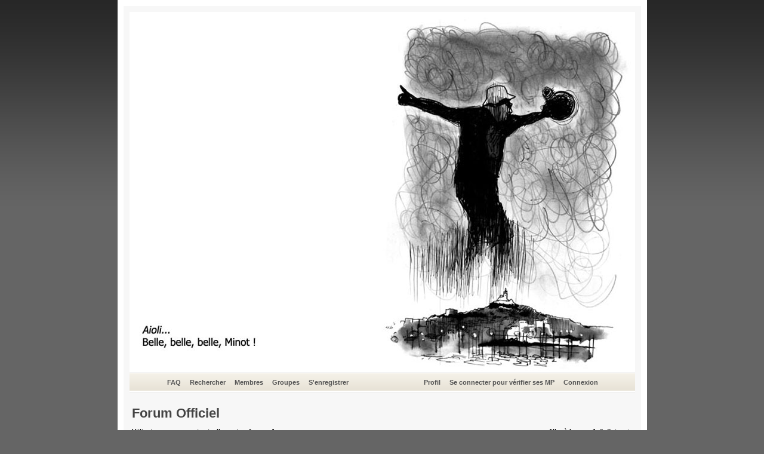

--- FILE ---
content_type: text/html
request_url: http://massiliaforum.free.fr/viewforum.php?f=1&sid=d8f3fb54cd65b22a39bbfebd62afbc2f
body_size: 8238
content:
<!DOCTYPE HTML PUBLIC "-//W3C//DTD HTML 4.01 Transitional//EN">
<html dir="LTR">
<head>
<meta http-equiv="Content-Type" content="text/html; charset=ISO-8859-1">
<meta http-equiv="Content-Style-Type" content="text/css">

<link rel="top" href="./index.php?sid=6d559f189a6ff6e29bebd11ce5a8b00a" title="Massilia Sound System Index du Forum" />
<link rel="search" href="./search.php?sid=6d559f189a6ff6e29bebd11ce5a8b00a" title="Rechercher" />
<link rel="help" href="./faq.php?sid=6d559f189a6ff6e29bebd11ce5a8b00a" title="FAQ" />
<link rel="author" href="./memberlist.php?sid=6d559f189a6ff6e29bebd11ce5a8b00a" title="Membres" />
<link rel="up" href="index.php?sid=6d559f189a6ff6e29bebd11ce5a8b00a" title="Massilia Sound System Index du Forum" />

<title>Massilia Sound System :: Voir le Forum - Forum Officiel</title>
<!-- link rel="stylesheet" href="templates/xand/xand.css" type="text/css" -->
<style type="text/css">
<!--
/*
  The original xand Theme for phpBB version 2+
  Created by subBlue design
  http://www.subBlue.com

  NOTE: These CSS definitions are stored within the main page body so that you can use the phpBB2
  theme administration centre. When you have finalised your style you could cut the final CSS code
  and place it in an external file, deleting this section to save bandwidth.
*/

/* General page style. The scroll bar colours only visible in IE5.5+ */
body {
margin:0px; 0px; 0px; 0px;
	background-color: #656565;
	background-image: url(templates/xand/images/backs.gif);
		background-repeat: repeat-x;
	scrollbar-face-color: #DEE3E7;
	scrollbar-highlight-color: #FFFFFF;
	scrollbar-shadow-color: #DEE3E7;
	scrollbar-3dlight-color: #D1D7DC;
	scrollbar-arrow-color:  #444444;
	scrollbar-track-color: #EFEFEF;
	scrollbar-darkshadow-color: #98AAB1;
}

/* General font families for common tags */
font,th,td,p { font-family: Verdana, Arial, Helvetica, sans-serif }
a:link,a:active,a:visited { color : #444444; }
a:hover		{ text-decoration: bold; color : #FF6C00; }
hr	{ height: 0px; border: solid #D1D7DC 0px; border-top-width: 1px;}

/* This is the border line & background colour round the entire page */
.bodyline	{ background-color: #F7F7F7; border: 10px #FFFFFF solid; }

/* This is the outline round the main forum tables */
.forumline	{ background-color: #F5F5F5; border: 0px #006699 solid; }

/* Main table cell colours and backgrounds */
td.row1	{ background-color: #FFFFFF; }
td.row2	{ background-color: #FFFFFF; }
td.row3	{ background-color: #FFFFFF; }

/*
  This is for the table cell above the Topics, Post & Last posts on the index.php page
  By default this is the fading out gradiated silver background.
  However, you could replace this with a bitmap specific for each forum
*/
td.rowpic {
		background-color: #FFFFFF;
		background-image: url(templates/xand/images/cellpic2.jpg);
		background-repeat: repeat-y;
}

/* Header cells - the blue and silver gradient backgrounds */
th	{
	color: #FFFFFF; font-size: 12px; font-weight : bold;
	background-color: #444444; height: 34px;
	background-image: url(templates/xand/images/cellpic3.gif);
}

td.cat,td.catHead,td.catSides,td.catLeft,td.catRight,td.catBottom {
			background-image: url(templates/xand/images/cellpic1.gif);
			background-color:#D1D7DC; border: #FFFFFF; border-style: solid; height: 28px;
}

/*
  Setting additional nice inner borders for the main table cells.
  The names indicate which sides the border will be on.
  Don't worry if you don't understand this, just ignore it :-)
*/
td.cat,td.catHead,td.catBottom {
	height: 24px;
	border-width: 0px 0px 0px 0px;
}
th.thHead,th.thSides,th.thTop,th.thLeft,th.thRight,th.thBottom,th.thCornerL,th.thCornerR {
	font-weight: bold; border: #FFFFFF; border-style: solid; height: 24px;
}
td.row3Right,td.spaceRow {
	background-color: #FE9B00; border: #FFFFFF; border-style: solid;
}

th.thHead,td.catHead { font-size: 12px; border-width: 1px 1px 0px 1px; }
th.thSides,td.catSides,td.spaceRow	 { border-width: 0px 0px 0px 0px; }
th.thRight,td.catRight,td.row3Right	 { border-width: 0px 0px 0px 0px; }
th.thLeft,td.catLeft	  { border-width: 0px 0px 0px 0px; }
th.thBottom,td.catBottom  { border-width: 0px 0px 0px 0px; }
th.thTop	 { border-width: 0px 0px 0px 0px; }
th.thCornerL { border-width: 0px 0px 0px 0px; }
th.thCornerR { border-width: 0px 0px 0px 0px; }

/* The largest text used in the index page title and toptic title etc. */
.maintitle	{
	font-weight: bold; font-size: 22px; font-family: "Trebuchet MS",Verdana, Arial, Helvetica, sans-serif;
	text-decoration: none; line-height : 120%; color : #000000;
}

/* General text */
.gen { font-size : 12px; }
.genmed { font-size : 11px; }
.gensmall { font-size : 10px; }
.gen,.genmed,.gensmall { color : #000000; }
a.gen,a.genmed,a.gensmall { color: #444444; text-decoration: none; }
a.gen:hover,a.genmed:hover,a.gensmall:hover	{ color: #FF6C00; text-decoration: bold; }

/* The register, login, search etc links at the top of the page */
.mainmenu		{ font-size : 11px; color : #444444 }
a.mainmenu		{ font-size: 11px;
	color:#525252;
	text-decoration:none;
	font-weight:bold;
	padding: 3px;  }
a.mainmenu:hover{ color:#FFFFFF;
	text-decoration:none;
	background-color:#FF9000;
	padding: 3px; }

/* Forum category titles */
.cattitle		{ font-weight: bold; font-size: 12px ; letter-spacing: 1px; color : #444444}
a.cattitle		{ text-decoration: none; color : #444444; }
a.cattitle:hover{ text-decoration: bold; }

/* Forum title: Text and link to the forums used in: index.php */
.forumlink		{ font-weight: bold; font-size: 12px; color : #444444; }
a.forumlink 	{ text-decoration: none; color : #444444; }
a.forumlink:hover{ text-decoration: bold; color : #FF6C00; }

/* Used for the navigation text, (Page 1,2,3 etc) and the navigation bar when in a forum */
.nav			{ font-weight: bold; font-size: 11px; color : #000000;}
a.nav			{ text-decoration: none; color : #444444; }
a.nav:hover		{ text-decoration: bold; }

/* titles for the topics: could specify viewed link colour too */
.topictitle,h1,h2	{ font-weight: bold; font-size: 11px; color : #000000; }
a.topictitle:link   { text-decoration: none; color : #444444; }
a.topictitle:visited { text-decoration: none; color : #5F5F5F; }
a.topictitle:hover	{ text-decoration: bold; color : #FF6C00; }

/* Name of poster in viewmsg.php and viewtopic.php and other places */
.name			{ font-size : 11px; color : #000000;}

/* Location, number of posts, post date etc */
.postdetails		{ font-size : 10px; color : #000000; }

/* The content of the posts (body of text) */
.postbody { font-size : 12px; line-height: 18px}
a.postlink:link	{ text-decoration: none; color : #444444 }
a.postlink:visited { text-decoration: none; color : #5F5F5F; }
a.postlink:hover { text-decoration: bold; color : #FF6C00}

/* Quote & Code blocks */
.code {
	font-family: Courier, 'Courier New', sans-serif; font-size: 11px; color: #006600;
	background-color: #FAFAFA; border: #D1D7DC; border-style: solid;
	border-left-width: 1px; border-top-width: 1px; border-right-width: 1px; border-bottom-width: 1px
}

.quote {
	font-family: Verdana, Arial, Helvetica, sans-serif; font-size: 11px; color: #444444; line-height: 125%;
	background-color: #FAFAFA; border: #D1D7DC; border-style: solid;
	border-left-width: 1px; border-top-width: 1px; border-right-width: 1px; border-bottom-width: 1px
}

/* Copyright and bottom info */
.copyright		{ font-size: 10px; font-family: Verdana, Arial, Helvetica, sans-serif; color: #444444; letter-spacing: -1px;}
a.copyright		{ color: #444444; text-decoration: none;}
a.copyright:hover { color: #000000; text-decoration: bold;}

/* Form elements */
input,textarea, select {
	color : #000000;
	font: normal 11px Verdana, Arial, Helvetica, sans-serif;
	border-color : #000000;
}

/* The text input fields background colour */
input.post, textarea.post, select {
	background-color : #FFFFFF;
}

input { text-indent : 2px; }

/* The buttons used for bbCode styling in message post */
input.button {
	background-color : #EFEFEF;
	color : #000000;
	font-size: 11px; font-family: Verdana, Arial, Helvetica, sans-serif;
}

/* The main submit button option */
input.mainoption {
	background-color : #FAFAFA;
	font-weight : bold;
}

/* None-bold submit button */
input.liteoption {
	background-color : #FAFAFA;
	font-weight : normal;
}

/* This is the line in the posting page which shows the rollover
  help line. This is actually a text box, but if set to be the same
  colour as the background no one will know ;)
*/
.helpline { background-color: #DEE3E7; border-style: none; }

/* Import the fancy styles for IE only (NS4.x doesn't use the @import function) */
@import url("templates/xand/formIE.css");
-->
</style>
</head>
<body bgcolor="#E5E5E5" text="#000000" link="#444444" vlink="#5F5F5F">

<a name="top"></a>

<table width="780px" cellspacing="0" cellpadding="10" border="0" align="center">
	<tr>
		<td class="bodyline"><table width="100%" cellspacing="0" cellpadding="0" border="0">
			<tr>
				<td align="center" width="100%" valign="middle"><img src="templates/xand/images/top.jpg">
				<table width="100%" border="0" cellpadding="2" cellspacing="0" background="templates/xand/images/menu.gif">
					<tr>
						<td height="34" align="center" valign="middle" nowrap="nowrap"><span class="mainmenu">&nbsp;<a href="faq.php?sid=6d559f189a6ff6e29bebd11ce5a8b00a" class="mainmenu">FAQ</a>&nbsp; &nbsp;<a href="search.php?sid=6d559f189a6ff6e29bebd11ce5a8b00a" class="mainmenu">Rechercher</a>&nbsp; &nbsp;<a href="memberlist.php?sid=6d559f189a6ff6e29bebd11ce5a8b00a" class="mainmenu">Membres</a>&nbsp; &nbsp;<a href="groupcp.php?sid=6d559f189a6ff6e29bebd11ce5a8b00a" class="mainmenu">Groupes</a>&nbsp;
						&nbsp;<a href="profile.php?mode=register&amp;sid=6d559f189a6ff6e29bebd11ce5a8b00a" class="mainmenu">S'enregistrer</a>&nbsp;
						</span>
						<td height="34" align="center" valign="middle" nowrap="nowrap"><span class="mainmenu">&nbsp;<a href="profile.php?mode=editprofile&amp;sid=6d559f189a6ff6e29bebd11ce5a8b00a" class="mainmenu">Profil</a>&nbsp; &nbsp;<a href="privmsg.php?folder=inbox&amp;sid=6d559f189a6ff6e29bebd11ce5a8b00a" class="mainmenu">Se connecter pour vérifier ses MP</a>&nbsp; &nbsp;<a href="login.php?sid=6d559f189a6ff6e29bebd11ce5a8b00a" class="mainmenu">Connexion</a>&nbsp;</span></td>
					</tr>
				</table></td>
			</tr>
		</table>

		<br />


<form method="post" action="viewforum.php?f=1&amp;start=0&amp;sid=6d559f189a6ff6e29bebd11ce5a8b00a">
  <table width="100%" cellspacing="2" cellpadding="2" border="0" align="center">
	<tr>
	  <td align="left" valign="bottom" colspan="2"><a class="maintitle" href="viewforum.php?f=1&amp;sid=6d559f189a6ff6e29bebd11ce5a8b00a">Forum Officiel</a><span class="gensmall"><b><br />
	  <br />Utilisateurs parcourant actuellement ce forum : Aucun</b></span></td>
	  <td align="right" valign="bottom" nowrap="nowrap"><span class="gensmall"><b>Aller à la page <b>1</b>, <a href="viewforum.php?f=1&amp;topicdays=0&amp;start=35&amp;sid=6d559f189a6ff6e29bebd11ce5a8b00a">2</a>&nbsp;&nbsp;<a href="viewforum.php?f=1&amp;topicdays=0&amp;start=35&amp;sid=6d559f189a6ff6e29bebd11ce5a8b00a">Suivante</a></b></span></td>
	</tr>
	<tr>
	  <td align="left" valign="middle" width="50"><a href="posting.php?mode=newtopic&amp;f=1&amp;sid=6d559f189a6ff6e29bebd11ce5a8b00a"><img src="templates/xand/images/lang_french/post.gif" border="0" alt="Poster un nouveau sujet" /></a></td>
	  <td align="left" valign="middle" class="nav" width="100%"><span class="nav">&nbsp;&nbsp;&nbsp;<a href="index.php?sid=6d559f189a6ff6e29bebd11ce5a8b00a" class="nav">Massilia Sound System Index du Forum</a> -> <a class="nav" href="viewforum.php?f=1&amp;sid=6d559f189a6ff6e29bebd11ce5a8b00a">Forum Officiel</a></span></td>
	  <td align="right" valign="bottom" class="nav" nowrap="nowrap"><span class="gensmall"><a href="viewforum.php?f=1&amp;mark=topics&amp;sid=6d559f189a6ff6e29bebd11ce5a8b00a">Marquez tous les sujets comme lus</a></span></td>
	</tr>
  </table>

  <table border="0" cellpadding="4" cellspacing="1" width="100%" class="forumline">
	<tr>
	  <th colspan="2" align="center" height="25" class="thCornerL" nowrap="nowrap">&nbsp;Sujets&nbsp;</th>
	  <th width="50" align="center" class="thTop" nowrap="nowrap">&nbsp;Réponses&nbsp;</th>
	  <th width="100" align="center" class="thTop" nowrap="nowrap">&nbsp;Auteur&nbsp;</th>
	  <th width="50" align="center" class="thTop" nowrap="nowrap">&nbsp;Vus&nbsp;</th>
	  <th align="center" class="thCornerR" nowrap="nowrap">&nbsp;Derniers Messages&nbsp;</th>
	</tr>
	<tr>
	  <td class="row1" align="center" valign="middle" width="20"><img src="templates/xand/images/folder_announce.gif" width="46" height="25" alt="Pas de nouveaux messages" title="Pas de nouveaux messages" /></td>
	  <td class="row1" width="100%"><span class="topictitle"><b>Annonce :</b> <a href="viewtopic.php?t=3&amp;sid=6d559f189a6ff6e29bebd11ce5a8b00a" class="topictitle">Présentations</a></span><span class="gensmall"><br />
		 [ <img src="templates/xand/images/icon_minipost.gif" alt="Aller à la page" title="Aller à la page" />Aller à la page: <a href="viewtopic.php?t=3&amp;start=0&amp;sid=6d559f189a6ff6e29bebd11ce5a8b00a">1</a> ... <a href="viewtopic.php?t=3&amp;start=180&amp;sid=6d559f189a6ff6e29bebd11ce5a8b00a">10</a>, <a href="viewtopic.php?t=3&amp;start=200&amp;sid=6d559f189a6ff6e29bebd11ce5a8b00a">11</a>, <a href="viewtopic.php?t=3&amp;start=220&amp;sid=6d559f189a6ff6e29bebd11ce5a8b00a">12</a> ] </span></td>
	  <td class="row2" align="center" valign="middle"><span class="postdetails">232</span></td>
	  <td class="row2" align="center" valign="middle"><span class="name"><a href="profile.php?mode=viewprofile&amp;u=4&amp;sid=6d559f189a6ff6e29bebd11ce5a8b00a">Miss Massilia</a></span></td>
	  <td class="row2" align="center" valign="middle"><span class="postdetails">76832</span></td>
	  <td class="row2" align="center" valign="middle" nowrap="nowrap"><span class="postdetails">Dim Aoû 22, 2010 12:32 pm<br /><a href="profile.php?mode=viewprofile&amp;u=313&amp;sid=6d559f189a6ff6e29bebd11ce5a8b00a">sluto</a> <a href="viewtopic.php?p=3428&amp;sid=6d559f189a6ff6e29bebd11ce5a8b00a#3428"><img src="templates/xand/images/icon_latest_reply.gif" alt="Voir le dernier message" title="Voir le dernier message" border="0" /></a></span></td>
	</tr>
	<tr>
	  <td class="row1" align="center" valign="middle" width="20"><img src="templates/xand/images/folder_announce.gif" width="46" height="25" alt="Pas de nouveaux messages" title="Pas de nouveaux messages" /></td>
	  <td class="row1" width="100%"><span class="topictitle"><b>Annonce :</b> <a href="viewtopic.php?t=7&amp;sid=6d559f189a6ff6e29bebd11ce5a8b00a" class="topictitle">Le portenawak</a></span><span class="gensmall"><br />
		 [ <img src="templates/xand/images/icon_minipost.gif" alt="Aller à la page" title="Aller à la page" />Aller à la page: <a href="viewtopic.php?t=7&amp;start=0&amp;sid=6d559f189a6ff6e29bebd11ce5a8b00a">1</a> ... <a href="viewtopic.php?t=7&amp;start=140&amp;sid=6d559f189a6ff6e29bebd11ce5a8b00a">8</a>, <a href="viewtopic.php?t=7&amp;start=160&amp;sid=6d559f189a6ff6e29bebd11ce5a8b00a">9</a>, <a href="viewtopic.php?t=7&amp;start=180&amp;sid=6d559f189a6ff6e29bebd11ce5a8b00a">10</a> ] </span></td>
	  <td class="row2" align="center" valign="middle"><span class="postdetails">187</span></td>
	  <td class="row2" align="center" valign="middle"><span class="name"><a href="profile.php?mode=viewprofile&amp;u=2&amp;sid=6d559f189a6ff6e29bebd11ce5a8b00a">dédou</a></span></td>
	  <td class="row2" align="center" valign="middle"><span class="postdetails">61301</span></td>
	  <td class="row2" align="center" valign="middle" nowrap="nowrap"><span class="postdetails">Mar Juil 29, 2008 3:37 pm<br /><a href="profile.php?mode=viewprofile&amp;u=10&amp;sid=6d559f189a6ff6e29bebd11ce5a8b00a">kagola</a> <a href="viewtopic.php?p=3068&amp;sid=6d559f189a6ff6e29bebd11ce5a8b00a#3068"><img src="templates/xand/images/icon_latest_reply.gif" alt="Voir le dernier message" title="Voir le dernier message" border="0" /></a></span></td>
	</tr>
	<tr>
	  <td class="row1" align="center" valign="middle" width="20"><img src="templates/xand/images/folder_announce.gif" width="46" height="25" alt="Pas de nouveaux messages" title="Pas de nouveaux messages" /></td>
	  <td class="row1" width="100%"><span class="topictitle"><b>Annonce :</b> <a href="viewtopic.php?t=31&amp;sid=6d559f189a6ff6e29bebd11ce5a8b00a" class="topictitle">Guide du Massilianaute</a></span><span class="gensmall"><br />
		 [ <img src="templates/xand/images/icon_minipost.gif" alt="Aller à la page" title="Aller à la page" />Aller à la page: <a href="viewtopic.php?t=31&amp;start=0&amp;sid=6d559f189a6ff6e29bebd11ce5a8b00a">1</a>, <a href="viewtopic.php?t=31&amp;start=20&amp;sid=6d559f189a6ff6e29bebd11ce5a8b00a">2</a> ] </span></td>
	  <td class="row2" align="center" valign="middle"><span class="postdetails">21</span></td>
	  <td class="row2" align="center" valign="middle"><span class="name"><a href="profile.php?mode=viewprofile&amp;u=14&amp;sid=6d559f189a6ff6e29bebd11ce5a8b00a">Apache</a></span></td>
	  <td class="row2" align="center" valign="middle"><span class="postdetails">15390</span></td>
	  <td class="row2" align="center" valign="middle" nowrap="nowrap"><span class="postdetails">Jeu Fév 14, 2008 1:31 pm<br /><a href="profile.php?mode=viewprofile&amp;u=6&amp;sid=6d559f189a6ff6e29bebd11ce5a8b00a">Rafèu</a> <a href="viewtopic.php?p=1500&amp;sid=6d559f189a6ff6e29bebd11ce5a8b00a#1500"><img src="templates/xand/images/icon_latest_reply.gif" alt="Voir le dernier message" title="Voir le dernier message" border="0" /></a></span></td>
	</tr>
	<tr>
	  <td class="row1" align="center" valign="middle" width="20"><img src="templates/xand/images/folder_announce.gif" width="46" height="25" alt="Pas de nouveaux messages" title="Pas de nouveaux messages" /></td>
	  <td class="row1" width="100%"><span class="topictitle"><b>Annonce :</b> <a href="viewtopic.php?t=16&amp;sid=6d559f189a6ff6e29bebd11ce5a8b00a" class="topictitle">Comment choisir votre avatar</a></span><span class="gensmall"><br />
		</span></td>
	  <td class="row2" align="center" valign="middle"><span class="postdetails">1</span></td>
	  <td class="row2" align="center" valign="middle"><span class="name"><a href="profile.php?mode=viewprofile&amp;u=2&amp;sid=6d559f189a6ff6e29bebd11ce5a8b00a">dédou</a></span></td>
	  <td class="row2" align="center" valign="middle"><span class="postdetails">3629</span></td>
	  <td class="row2" align="center" valign="middle" nowrap="nowrap"><span class="postdetails">Ven Nov 23, 2007 8:01 am<br /><a href="profile.php?mode=viewprofile&amp;u=6&amp;sid=6d559f189a6ff6e29bebd11ce5a8b00a">Rafèu</a> <a href="viewtopic.php?p=377&amp;sid=6d559f189a6ff6e29bebd11ce5a8b00a#377"><img src="templates/xand/images/icon_latest_reply.gif" alt="Voir le dernier message" title="Voir le dernier message" border="0" /></a></span></td>
	</tr>
	<tr>
	  <td class="row1" align="center" valign="middle" width="20"><img src="templates/xand/images/folder_announce.gif" width="46" height="25" alt="Pas de nouveaux messages" title="Pas de nouveaux messages" /></td>
	  <td class="row1" width="100%"><span class="topictitle"><b>Annonce :</b> <a href="viewtopic.php?t=14&amp;sid=6d559f189a6ff6e29bebd11ce5a8b00a" class="topictitle">Help I need somebody</a></span><span class="gensmall"><br />
		</span></td>
	  <td class="row2" align="center" valign="middle"><span class="postdetails">9</span></td>
	  <td class="row2" align="center" valign="middle"><span class="name"><a href="profile.php?mode=viewprofile&amp;u=4&amp;sid=6d559f189a6ff6e29bebd11ce5a8b00a">Miss Massilia</a></span></td>
	  <td class="row2" align="center" valign="middle"><span class="postdetails">5684</span></td>
	  <td class="row2" align="center" valign="middle" nowrap="nowrap"><span class="postdetails">Jeu Nov 22, 2007 11:19 am<br /><a href="profile.php?mode=viewprofile&amp;u=5&amp;sid=6d559f189a6ff6e29bebd11ce5a8b00a">Gillou</a> <a href="viewtopic.php?p=344&amp;sid=6d559f189a6ff6e29bebd11ce5a8b00a#344"><img src="templates/xand/images/icon_latest_reply.gif" alt="Voir le dernier message" title="Voir le dernier message" border="0" /></a></span></td>
	</tr>
	<tr>
	  <td class="row1" align="center" valign="middle" width="20"><img src="templates/xand/images/folder_announce.gif" width="46" height="25" alt="Pas de nouveaux messages" title="Pas de nouveaux messages" /></td>
	  <td class="row1" width="100%"><span class="topictitle"><b>Annonce :</b> <a href="viewtopic.php?t=6&amp;sid=6d559f189a6ff6e29bebd11ce5a8b00a" class="topictitle">Sites pour héberger vos images</a></span><span class="gensmall"><br />
		</span></td>
	  <td class="row2" align="center" valign="middle"><span class="postdetails">6</span></td>
	  <td class="row2" align="center" valign="middle"><span class="name"><a href="profile.php?mode=viewprofile&amp;u=2&amp;sid=6d559f189a6ff6e29bebd11ce5a8b00a">dédou</a></span></td>
	  <td class="row2" align="center" valign="middle"><span class="postdetails">5146</span></td>
	  <td class="row2" align="center" valign="middle" nowrap="nowrap"><span class="postdetails">Mar Nov 20, 2007 10:25 am<br /><a href="profile.php?mode=viewprofile&amp;u=4&amp;sid=6d559f189a6ff6e29bebd11ce5a8b00a">Miss Massilia</a> <a href="viewtopic.php?p=90&amp;sid=6d559f189a6ff6e29bebd11ce5a8b00a#90"><img src="templates/xand/images/icon_latest_reply.gif" alt="Voir le dernier message" title="Voir le dernier message" border="0" /></a></span></td>
	</tr>
	<tr>
	  <td class="row1" align="center" valign="middle" width="20"><img src="templates/xand/images/folder_sticky.gif" width="46" height="25" alt="Pas de nouveaux messages" title="Pas de nouveaux messages" /></td>
	  <td class="row1" width="100%"><span class="topictitle"><b>Post-it :</b> <a href="viewtopic.php?t=11&amp;sid=6d559f189a6ff6e29bebd11ce5a8b00a" class="topictitle">Demandes à Dédou</a></span><span class="gensmall"><br />
		 [ <img src="templates/xand/images/icon_minipost.gif" alt="Aller à la page" title="Aller à la page" />Aller à la page: <a href="viewtopic.php?t=11&amp;start=0&amp;sid=6d559f189a6ff6e29bebd11ce5a8b00a">1</a>, <a href="viewtopic.php?t=11&amp;start=20&amp;sid=6d559f189a6ff6e29bebd11ce5a8b00a">2</a> ] </span></td>
	  <td class="row2" align="center" valign="middle"><span class="postdetails">35</span></td>
	  <td class="row2" align="center" valign="middle"><span class="name"><a href="profile.php?mode=viewprofile&amp;u=4&amp;sid=6d559f189a6ff6e29bebd11ce5a8b00a">Miss Massilia</a></span></td>
	  <td class="row2" align="center" valign="middle"><span class="postdetails">16682</span></td>
	  <td class="row2" align="center" valign="middle" nowrap="nowrap"><span class="postdetails">Mar Fév 19, 2008 12:46 am<br /><a href="profile.php?mode=viewprofile&amp;u=11&amp;sid=6d559f189a6ff6e29bebd11ce5a8b00a">Isa l'Abeille</a> <a href="viewtopic.php?p=1563&amp;sid=6d559f189a6ff6e29bebd11ce5a8b00a#1563"><img src="templates/xand/images/icon_latest_reply.gif" alt="Voir le dernier message" title="Voir le dernier message" border="0" /></a></span></td>
	</tr>
	<tr>
	  <td class="row1" align="center" valign="middle" width="20"><img src="templates/xand/images/folder_hot.gif" width="46" height="25" alt="Pas de nouveaux messages" title="Pas de nouveaux messages" /></td>
	  <td class="row1" width="100%"><span class="topictitle"><a href="viewtopic.php?t=25&amp;sid=6d559f189a6ff6e29bebd11ce5a8b00a" class="topictitle">Question technique et legale !</a></span><span class="gensmall"><br />
		 [ <img src="templates/xand/images/icon_minipost.gif" alt="Aller à la page" title="Aller à la page" />Aller à la page: <a href="viewtopic.php?t=25&amp;start=0&amp;sid=6d559f189a6ff6e29bebd11ce5a8b00a">1</a>, <a href="viewtopic.php?t=25&amp;start=20&amp;sid=6d559f189a6ff6e29bebd11ce5a8b00a">2</a> ] </span></td>
	  <td class="row2" align="center" valign="middle"><span class="postdetails">27</span></td>
	  <td class="row2" align="center" valign="middle"><span class="name"><a href="profile.php?mode=viewprofile&amp;u=33&amp;sid=6d559f189a6ff6e29bebd11ce5a8b00a">Ranking-Ju</a></span></td>
	  <td class="row2" align="center" valign="middle"><span class="postdetails">26688</span></td>
	  <td class="row2" align="center" valign="middle" nowrap="nowrap"><span class="postdetails">Mer Fév 11, 2015 5:24 pm<br /><a href="profile.php?mode=viewprofile&amp;u=74&amp;sid=6d559f189a6ff6e29bebd11ce5a8b00a">admiral lee</a> <a href="viewtopic.php?p=3493&amp;sid=6d559f189a6ff6e29bebd11ce5a8b00a#3493"><img src="templates/xand/images/icon_latest_reply.gif" alt="Voir le dernier message" title="Voir le dernier message" border="0" /></a></span></td>
	</tr>
	<tr>
	  <td class="row1" align="center" valign="middle" width="20"><img src="templates/xand/images/folder.gif" width="46" height="25" alt="Pas de nouveaux messages" title="Pas de nouveaux messages" /></td>
	  <td class="row1" width="100%"><span class="topictitle"><a href="viewtopic.php?t=785&amp;sid=6d559f189a6ff6e29bebd11ce5a8b00a" class="topictitle">Chourmo du nord</a></span><span class="gensmall"><br />
		</span></td>
	  <td class="row2" align="center" valign="middle"><span class="postdetails">1</span></td>
	  <td class="row2" align="center" valign="middle"><span class="name"><a href="profile.php?mode=viewprofile&amp;u=61&amp;sid=6d559f189a6ff6e29bebd11ce5a8b00a">Tòp30</a></span></td>
	  <td class="row2" align="center" valign="middle"><span class="postdetails">4537</span></td>
	  <td class="row2" align="center" valign="middle" nowrap="nowrap"><span class="postdetails">Ven Avr 01, 2011 7:40 pm<br /><a href="profile.php?mode=viewprofile&amp;u=11&amp;sid=6d559f189a6ff6e29bebd11ce5a8b00a">Isa l'Abeille</a> <a href="viewtopic.php?p=3446&amp;sid=6d559f189a6ff6e29bebd11ce5a8b00a#3446"><img src="templates/xand/images/icon_latest_reply.gif" alt="Voir le dernier message" title="Voir le dernier message" border="0" /></a></span></td>
	</tr>
	<tr>
	  <td class="row1" align="center" valign="middle" width="20"><img src="templates/xand/images/folder.gif" width="46" height="25" alt="Pas de nouveaux messages" title="Pas de nouveaux messages" /></td>
	  <td class="row1" width="100%"><span class="topictitle"><a href="viewtopic.php?t=779&amp;sid=6d559f189a6ff6e29bebd11ce5a8b00a" class="topictitle">1 KDO pour 1 Minot 2010</a></span><span class="gensmall"><br />
		</span></td>
	  <td class="row2" align="center" valign="middle"><span class="postdetails">0</span></td>
	  <td class="row2" align="center" valign="middle"><span class="name"><a href="profile.php?mode=viewprofile&amp;u=11&amp;sid=6d559f189a6ff6e29bebd11ce5a8b00a">Isa l'Abeille</a></span></td>
	  <td class="row2" align="center" valign="middle"><span class="postdetails">3791</span></td>
	  <td class="row2" align="center" valign="middle" nowrap="nowrap"><span class="postdetails">Mar Oct 19, 2010 9:13 pm<br /><a href="profile.php?mode=viewprofile&amp;u=11&amp;sid=6d559f189a6ff6e29bebd11ce5a8b00a">Isa l'Abeille</a> <a href="viewtopic.php?p=3436&amp;sid=6d559f189a6ff6e29bebd11ce5a8b00a#3436"><img src="templates/xand/images/icon_latest_reply.gif" alt="Voir le dernier message" title="Voir le dernier message" border="0" /></a></span></td>
	</tr>
	<tr>
	  <td class="row1" align="center" valign="middle" width="20"><img src="templates/xand/images/folder.gif" width="46" height="25" alt="Pas de nouveaux messages" title="Pas de nouveaux messages" /></td>
	  <td class="row1" width="100%"><span class="topictitle"><a href="viewtopic.php?t=777&amp;sid=6d559f189a6ff6e29bebd11ce5a8b00a" class="topictitle">Un petit coup de pouce svp !!!</a></span><span class="gensmall"><br />
		</span></td>
	  <td class="row2" align="center" valign="middle"><span class="postdetails">2</span></td>
	  <td class="row2" align="center" valign="middle"><span class="name"><a href="profile.php?mode=viewprofile&amp;u=359&amp;sid=6d559f189a6ff6e29bebd11ce5a8b00a">PacKman</a></span></td>
	  <td class="row2" align="center" valign="middle"><span class="postdetails">4050</span></td>
	  <td class="row2" align="center" valign="middle" nowrap="nowrap"><span class="postdetails">Dim Sep 05, 2010 4:35 pm<br /><a href="profile.php?mode=viewprofile&amp;u=359&amp;sid=6d559f189a6ff6e29bebd11ce5a8b00a">PacKman</a> <a href="viewtopic.php?p=3432&amp;sid=6d559f189a6ff6e29bebd11ce5a8b00a#3432"><img src="templates/xand/images/icon_latest_reply.gif" alt="Voir le dernier message" title="Voir le dernier message" border="0" /></a></span></td>
	</tr>
	<tr>
	  <td class="row1" align="center" valign="middle" width="20"><img src="templates/xand/images/folder.gif" width="46" height="25" alt="Pas de nouveaux messages" title="Pas de nouveaux messages" /></td>
	  <td class="row1" width="100%"><span class="topictitle"><a href="viewtopic.php?t=770&amp;sid=6d559f189a6ff6e29bebd11ce5a8b00a" class="topictitle">Nouveau SITE internet de MOUSSU T e lei JOVENTS</a></span><span class="gensmall"><br />
		</span></td>
	  <td class="row2" align="center" valign="middle"><span class="postdetails">0</span></td>
	  <td class="row2" align="center" valign="middle"><span class="name"><a href="profile.php?mode=viewprofile&amp;u=10&amp;sid=6d559f189a6ff6e29bebd11ce5a8b00a">kagola</a></span></td>
	  <td class="row2" align="center" valign="middle"><span class="postdetails">4337</span></td>
	  <td class="row2" align="center" valign="middle" nowrap="nowrap"><span class="postdetails">Mar Jan 05, 2010 4:57 pm<br /><a href="profile.php?mode=viewprofile&amp;u=10&amp;sid=6d559f189a6ff6e29bebd11ce5a8b00a">kagola</a> <a href="viewtopic.php?p=3401&amp;sid=6d559f189a6ff6e29bebd11ce5a8b00a#3401"><img src="templates/xand/images/icon_latest_reply.gif" alt="Voir le dernier message" title="Voir le dernier message" border="0" /></a></span></td>
	</tr>
	<tr>
	  <td class="row1" align="center" valign="middle" width="20"><img src="templates/xand/images/folder.gif" width="46" height="25" alt="Pas de nouveaux messages" title="Pas de nouveaux messages" /></td>
	  <td class="row1" width="100%"><span class="topictitle"><a href="viewtopic.php?t=766&amp;sid=6d559f189a6ff6e29bebd11ce5a8b00a" class="topictitle">1 KDO pour 1 Minot 2009</a></span><span class="gensmall"><br />
		</span></td>
	  <td class="row2" align="center" valign="middle"><span class="postdetails">1</span></td>
	  <td class="row2" align="center" valign="middle"><span class="name"><a href="profile.php?mode=viewprofile&amp;u=11&amp;sid=6d559f189a6ff6e29bebd11ce5a8b00a">Isa l'Abeille</a></span></td>
	  <td class="row2" align="center" valign="middle"><span class="postdetails">3093</span></td>
	  <td class="row2" align="center" valign="middle" nowrap="nowrap"><span class="postdetails">Jeu Nov 12, 2009 9:35 pm<br /><a href="profile.php?mode=viewprofile&amp;u=11&amp;sid=6d559f189a6ff6e29bebd11ce5a8b00a">Isa l'Abeille</a> <a href="viewtopic.php?p=3393&amp;sid=6d559f189a6ff6e29bebd11ce5a8b00a#3393"><img src="templates/xand/images/icon_latest_reply.gif" alt="Voir le dernier message" title="Voir le dernier message" border="0" /></a></span></td>
	</tr>
	<tr>
	  <td class="row1" align="center" valign="middle" width="20"><img src="templates/xand/images/folder.gif" width="46" height="25" alt="Pas de nouveaux messages" title="Pas de nouveaux messages" /></td>
	  <td class="row1" width="100%"><span class="topictitle"><a href="viewtopic.php?t=765&amp;sid=6d559f189a6ff6e29bebd11ce5a8b00a" class="topictitle">Molon de pensées...</a></span><span class="gensmall"><br />
		</span></td>
	  <td class="row2" align="center" valign="middle"><span class="postdetails">0</span></td>
	  <td class="row2" align="center" valign="middle"><span class="name"><a href="profile.php?mode=viewprofile&amp;u=11&amp;sid=6d559f189a6ff6e29bebd11ce5a8b00a">Isa l'Abeille</a></span></td>
	  <td class="row2" align="center" valign="middle"><span class="postdetails">3557</span></td>
	  <td class="row2" align="center" valign="middle" nowrap="nowrap"><span class="postdetails">Dim Nov 01, 2009 2:25 am<br /><a href="profile.php?mode=viewprofile&amp;u=11&amp;sid=6d559f189a6ff6e29bebd11ce5a8b00a">Isa l'Abeille</a> <a href="viewtopic.php?p=3391&amp;sid=6d559f189a6ff6e29bebd11ce5a8b00a#3391"><img src="templates/xand/images/icon_latest_reply.gif" alt="Voir le dernier message" title="Voir le dernier message" border="0" /></a></span></td>
	</tr>
	<tr>
	  <td class="row1" align="center" valign="middle" width="20"><img src="templates/xand/images/folder.gif" width="46" height="25" alt="Pas de nouveaux messages" title="Pas de nouveaux messages" /></td>
	  <td class="row1" width="100%"><span class="topictitle"><a href="viewtopic.php?t=762&amp;sid=6d559f189a6ff6e29bebd11ce5a8b00a" class="topictitle">Oai Star revient avec un nouveau son</a></span><span class="gensmall"><br />
		</span></td>
	  <td class="row2" align="center" valign="middle"><span class="postdetails">1</span></td>
	  <td class="row2" align="center" valign="middle"><span class="name"><a href="profile.php?mode=viewprofile&amp;u=75&amp;sid=6d559f189a6ff6e29bebd11ce5a8b00a">enroutepourlajoie</a></span></td>
	  <td class="row2" align="center" valign="middle"><span class="postdetails">3588</span></td>
	  <td class="row2" align="center" valign="middle" nowrap="nowrap"><span class="postdetails">Sam Sep 26, 2009 12:55 pm<br /><a href="profile.php?mode=viewprofile&amp;u=89&amp;sid=6d559f189a6ff6e29bebd11ce5a8b00a">gini</a> <a href="viewtopic.php?p=3388&amp;sid=6d559f189a6ff6e29bebd11ce5a8b00a#3388"><img src="templates/xand/images/icon_latest_reply.gif" alt="Voir le dernier message" title="Voir le dernier message" border="0" /></a></span></td>
	</tr>
	<tr>
	  <td class="row1" align="center" valign="middle" width="20"><img src="templates/xand/images/folder.gif" width="46" height="25" alt="Pas de nouveaux messages" title="Pas de nouveaux messages" /></td>
	  <td class="row1" width="100%"><span class="topictitle"><a href="viewtopic.php?t=750&amp;sid=6d559f189a6ff6e29bebd11ce5a8b00a" class="topictitle">Toulouse : La Chourmo à la Mairie?</a></span><span class="gensmall"><br />
		</span></td>
	  <td class="row2" align="center" valign="middle"><span class="postdetails">1</span></td>
	  <td class="row2" align="center" valign="middle"><span class="name"><a href="profile.php?mode=viewprofile&amp;u=61&amp;sid=6d559f189a6ff6e29bebd11ce5a8b00a">Tòp30</a></span></td>
	  <td class="row2" align="center" valign="middle"><span class="postdetails">3537</span></td>
	  <td class="row2" align="center" valign="middle" nowrap="nowrap"><span class="postdetails">Mar Mar 17, 2009 11:57 pm<br /><a href="profile.php?mode=viewprofile&amp;u=11&amp;sid=6d559f189a6ff6e29bebd11ce5a8b00a">Isa l'Abeille</a> <a href="viewtopic.php?p=3359&amp;sid=6d559f189a6ff6e29bebd11ce5a8b00a#3359"><img src="templates/xand/images/icon_latest_reply.gif" alt="Voir le dernier message" title="Voir le dernier message" border="0" /></a></span></td>
	</tr>
	<tr>
	  <td class="row1" align="center" valign="middle" width="20"><img src="templates/xand/images/folder.gif" width="46" height="25" alt="Pas de nouveaux messages" title="Pas de nouveaux messages" /></td>
	  <td class="row1" width="100%"><span class="topictitle"><a href="viewtopic.php?t=742&amp;sid=6d559f189a6ff6e29bebd11ce5a8b00a" class="topictitle">Un peu de pub... SPRITE TONLON</a></span><span class="gensmall"><br />
		</span></td>
	  <td class="row2" align="center" valign="middle"><span class="postdetails">5</span></td>
	  <td class="row2" align="center" valign="middle"><span class="name"><a href="profile.php?mode=viewprofile&amp;u=313&amp;sid=6d559f189a6ff6e29bebd11ce5a8b00a">sluto</a></span></td>
	  <td class="row2" align="center" valign="middle"><span class="postdetails">4979</span></td>
	  <td class="row2" align="center" valign="middle" nowrap="nowrap"><span class="postdetails">Sam Fév 28, 2009 10:14 am<br /><a href="profile.php?mode=viewprofile&amp;u=313&amp;sid=6d559f189a6ff6e29bebd11ce5a8b00a">sluto</a> <a href="viewtopic.php?p=3349&amp;sid=6d559f189a6ff6e29bebd11ce5a8b00a#3349"><img src="templates/xand/images/icon_latest_reply.gif" alt="Voir le dernier message" title="Voir le dernier message" border="0" /></a></span></td>
	</tr>
	<tr>
	  <td class="row1" align="center" valign="middle" width="20"><img src="templates/xand/images/folder.gif" width="46" height="25" alt="Pas de nouveaux messages" title="Pas de nouveaux messages" /></td>
	  <td class="row1" width="100%"><span class="topictitle"><a href="viewtopic.php?t=743&amp;sid=6d559f189a6ff6e29bebd11ce5a8b00a" class="topictitle">weed-land : Jeu !!</a></span><span class="gensmall"><br />
		</span></td>
	  <td class="row2" align="center" valign="middle"><span class="postdetails">2</span></td>
	  <td class="row2" align="center" valign="middle"><span class="name"><a href="profile.php?mode=viewprofile&amp;u=129&amp;sid=6d559f189a6ff6e29bebd11ce5a8b00a">massilia56</a></span></td>
	  <td class="row2" align="center" valign="middle"><span class="postdetails">3904</span></td>
	  <td class="row2" align="center" valign="middle" nowrap="nowrap"><span class="postdetails">Ven Fév 13, 2009 10:26 pm<br /><a href="profile.php?mode=viewprofile&amp;u=129&amp;sid=6d559f189a6ff6e29bebd11ce5a8b00a">massilia56</a> <a href="viewtopic.php?p=3339&amp;sid=6d559f189a6ff6e29bebd11ce5a8b00a#3339"><img src="templates/xand/images/icon_latest_reply.gif" alt="Voir le dernier message" title="Voir le dernier message" border="0" /></a></span></td>
	</tr>
	<tr>
	  <td class="row1" align="center" valign="middle" width="20"><img src="templates/xand/images/folder.gif" width="46" height="25" alt="Pas de nouveaux messages" title="Pas de nouveaux messages" /></td>
	  <td class="row1" width="100%"><span class="topictitle"><a href="viewtopic.php?t=737&amp;sid=6d559f189a6ff6e29bebd11ce5a8b00a" class="topictitle">Joyeuses Fêtes</a></span><span class="gensmall"><br />
		</span></td>
	  <td class="row2" align="center" valign="middle"><span class="postdetails">6</span></td>
	  <td class="row2" align="center" valign="middle"><span class="name"><a href="profile.php?mode=viewprofile&amp;u=11&amp;sid=6d559f189a6ff6e29bebd11ce5a8b00a">Isa l'Abeille</a></span></td>
	  <td class="row2" align="center" valign="middle"><span class="postdetails">5245</span></td>
	  <td class="row2" align="center" valign="middle" nowrap="nowrap"><span class="postdetails">Jeu Jan 08, 2009 8:57 am<br /><a href="profile.php?mode=viewprofile&amp;u=6&amp;sid=6d559f189a6ff6e29bebd11ce5a8b00a">Rafèu</a> <a href="viewtopic.php?p=3324&amp;sid=6d559f189a6ff6e29bebd11ce5a8b00a#3324"><img src="templates/xand/images/icon_latest_reply.gif" alt="Voir le dernier message" title="Voir le dernier message" border="0" /></a></span></td>
	</tr>
	<tr>
	  <td class="row1" align="center" valign="middle" width="20"><img src="templates/xand/images/folder.gif" width="46" height="25" alt="Pas de nouveaux messages" title="Pas de nouveaux messages" /></td>
	  <td class="row1" width="100%"><span class="topictitle"><a href="viewtopic.php?t=736&amp;sid=6d559f189a6ff6e29bebd11ce5a8b00a" class="topictitle">Massilia au printemps?</a></span><span class="gensmall"><br />
		</span></td>
	  <td class="row2" align="center" valign="middle"><span class="postdetails">1</span></td>
	  <td class="row2" align="center" valign="middle"><span class="name"><a href="profile.php?mode=viewprofile&amp;u=313&amp;sid=6d559f189a6ff6e29bebd11ce5a8b00a">sluto</a></span></td>
	  <td class="row2" align="center" valign="middle"><span class="postdetails">3043</span></td>
	  <td class="row2" align="center" valign="middle" nowrap="nowrap"><span class="postdetails">Dim Jan 04, 2009 5:03 pm<br /><a href="profile.php?mode=viewprofile&amp;u=313&amp;sid=6d559f189a6ff6e29bebd11ce5a8b00a">sluto</a> <a href="viewtopic.php?p=3321&amp;sid=6d559f189a6ff6e29bebd11ce5a8b00a#3321"><img src="templates/xand/images/icon_latest_reply.gif" alt="Voir le dernier message" title="Voir le dernier message" border="0" /></a></span></td>
	</tr>
	<tr>
	  <td class="row1" align="center" valign="middle" width="20"><img src="templates/xand/images/folder.gif" width="46" height="25" alt="Pas de nouveaux messages" title="Pas de nouveaux messages" /></td>
	  <td class="row1" width="100%"><span class="topictitle"><a href="viewtopic.php?t=738&amp;sid=6d559f189a6ff6e29bebd11ce5a8b00a" class="topictitle">Recherche d'archives</a></span><span class="gensmall"><br />
		</span></td>
	  <td class="row2" align="center" valign="middle"><span class="postdetails">1</span></td>
	  <td class="row2" align="center" valign="middle"><span class="name"><a href="profile.php?mode=viewprofile&amp;u=129&amp;sid=6d559f189a6ff6e29bebd11ce5a8b00a">massilia56</a></span></td>
	  <td class="row2" align="center" valign="middle"><span class="postdetails">3613</span></td>
	  <td class="row2" align="center" valign="middle" nowrap="nowrap"><span class="postdetails">Sam Jan 03, 2009 1:31 am<br /><a href="profile.php?mode=viewprofile&amp;u=89&amp;sid=6d559f189a6ff6e29bebd11ce5a8b00a">gini</a> <a href="viewtopic.php?p=3318&amp;sid=6d559f189a6ff6e29bebd11ce5a8b00a#3318"><img src="templates/xand/images/icon_latest_reply.gif" alt="Voir le dernier message" title="Voir le dernier message" border="0" /></a></span></td>
	</tr>
	<tr>
	  <td class="row1" align="center" valign="middle" width="20"><img src="templates/xand/images/folder.gif" width="46" height="25" alt="Pas de nouveaux messages" title="Pas de nouveaux messages" /></td>
	  <td class="row1" width="100%"><span class="topictitle"><a href="viewtopic.php?t=735&amp;sid=6d559f189a6ff6e29bebd11ce5a8b00a" class="topictitle">petit sondage</a></span><span class="gensmall"><br />
		</span></td>
	  <td class="row2" align="center" valign="middle"><span class="postdetails">1</span></td>
	  <td class="row2" align="center" valign="middle"><span class="name"><a href="profile.php?mode=viewprofile&amp;u=313&amp;sid=6d559f189a6ff6e29bebd11ce5a8b00a">sluto</a></span></td>
	  <td class="row2" align="center" valign="middle"><span class="postdetails">3056</span></td>
	  <td class="row2" align="center" valign="middle" nowrap="nowrap"><span class="postdetails">Dim Déc 21, 2008 5:08 am<br /><a href="profile.php?mode=viewprofile&amp;u=89&amp;sid=6d559f189a6ff6e29bebd11ce5a8b00a">gini</a> <a href="viewtopic.php?p=3311&amp;sid=6d559f189a6ff6e29bebd11ce5a8b00a#3311"><img src="templates/xand/images/icon_latest_reply.gif" alt="Voir le dernier message" title="Voir le dernier message" border="0" /></a></span></td>
	</tr>
	<tr>
	  <td class="row1" align="center" valign="middle" width="20"><img src="templates/xand/images/folder.gif" width="46" height="25" alt="Pas de nouveaux messages" title="Pas de nouveaux messages" /></td>
	  <td class="row1" width="100%"><span class="topictitle"><a href="viewtopic.php?t=65&amp;sid=6d559f189a6ff6e29bebd11ce5a8b00a" class="topictitle">Degun!!</a></span><span class="gensmall"><br />
		</span></td>
	  <td class="row2" align="center" valign="middle"><span class="postdetails">11</span></td>
	  <td class="row2" align="center" valign="middle"><span class="name"><a href="profile.php?mode=viewprofile&amp;u=33&amp;sid=6d559f189a6ff6e29bebd11ce5a8b00a">Ranking-Ju</a></span></td>
	  <td class="row2" align="center" valign="middle"><span class="postdetails">6688</span></td>
	  <td class="row2" align="center" valign="middle" nowrap="nowrap"><span class="postdetails">Dim Déc 21, 2008 5:03 am<br /><a href="profile.php?mode=viewprofile&amp;u=89&amp;sid=6d559f189a6ff6e29bebd11ce5a8b00a">gini</a> <a href="viewtopic.php?p=3310&amp;sid=6d559f189a6ff6e29bebd11ce5a8b00a#3310"><img src="templates/xand/images/icon_latest_reply.gif" alt="Voir le dernier message" title="Voir le dernier message" border="0" /></a></span></td>
	</tr>
	<tr>
	  <td class="row1" align="center" valign="middle" width="20"><img src="templates/xand/images/folder.gif" width="46" height="25" alt="Pas de nouveaux messages" title="Pas de nouveaux messages" /></td>
	  <td class="row1" width="100%"><span class="topictitle"><a href="viewtopic.php?t=716&amp;sid=6d559f189a6ff6e29bebd11ce5a8b00a" class="topictitle">JOURNEE HOMMAGE A LUX B</a></span><span class="gensmall"><br />
		</span></td>
	  <td class="row2" align="center" valign="middle"><span class="postdetails">1</span></td>
	  <td class="row2" align="center" valign="middle"><span class="name"><a href="profile.php?mode=viewprofile&amp;u=299&amp;sid=6d559f189a6ff6e29bebd11ce5a8b00a">bobmassilia</a></span></td>
	  <td class="row2" align="center" valign="middle"><span class="postdetails">3038</span></td>
	  <td class="row2" align="center" valign="middle" nowrap="nowrap"><span class="postdetails">Sam Déc 20, 2008 7:51 pm<br /><a href="profile.php?mode=viewprofile&amp;u=313&amp;sid=6d559f189a6ff6e29bebd11ce5a8b00a">sluto</a> <a href="viewtopic.php?p=3306&amp;sid=6d559f189a6ff6e29bebd11ce5a8b00a#3306"><img src="templates/xand/images/icon_latest_reply.gif" alt="Voir le dernier message" title="Voir le dernier message" border="0" /></a></span></td>
	</tr>
	<tr>
	  <td class="row1" align="center" valign="middle" width="20"><img src="templates/xand/images/folder.gif" width="46" height="25" alt="Pas de nouveaux messages" title="Pas de nouveaux messages" /></td>
	  <td class="row1" width="100%"><span class="topictitle"><a href="viewtopic.php?t=683&amp;sid=6d559f189a6ff6e29bebd11ce5a8b00a" class="topictitle">Massilia et le foot</a></span><span class="gensmall"><br />
		</span></td>
	  <td class="row2" align="center" valign="middle"><span class="postdetails">3</span></td>
	  <td class="row2" align="center" valign="middle"><span class="name"><a href="profile.php?mode=viewprofile&amp;u=11&amp;sid=6d559f189a6ff6e29bebd11ce5a8b00a">Isa l'Abeille</a></span></td>
	  <td class="row2" align="center" valign="middle"><span class="postdetails">3991</span></td>
	  <td class="row2" align="center" valign="middle" nowrap="nowrap"><span class="postdetails">Sam Déc 20, 2008 7:48 pm<br /><a href="profile.php?mode=viewprofile&amp;u=313&amp;sid=6d559f189a6ff6e29bebd11ce5a8b00a">sluto</a> <a href="viewtopic.php?p=3305&amp;sid=6d559f189a6ff6e29bebd11ce5a8b00a#3305"><img src="templates/xand/images/icon_latest_reply.gif" alt="Voir le dernier message" title="Voir le dernier message" border="0" /></a></span></td>
	</tr>
	<tr>
	  <td class="row1" align="center" valign="middle" width="20"><img src="templates/xand/images/folder.gif" width="46" height="25" alt="Pas de nouveaux messages" title="Pas de nouveaux messages" /></td>
	  <td class="row1" width="100%"><span class="topictitle"><a href="viewtopic.php?t=712&amp;sid=6d559f189a6ff6e29bebd11ce5a8b00a" class="topictitle">BERRICHON TETE DE CON</a></span><span class="gensmall"><br />
		</span></td>
	  <td class="row2" align="center" valign="middle"><span class="postdetails">1</span></td>
	  <td class="row2" align="center" valign="middle"><span class="name"><a href="profile.php?mode=viewprofile&amp;u=294&amp;sid=6d559f189a6ff6e29bebd11ce5a8b00a">sylvain</a></span></td>
	  <td class="row2" align="center" valign="middle"><span class="postdetails">3678</span></td>
	  <td class="row2" align="center" valign="middle" nowrap="nowrap"><span class="postdetails">Sam Déc 20, 2008 7:46 pm<br /><a href="profile.php?mode=viewprofile&amp;u=313&amp;sid=6d559f189a6ff6e29bebd11ce5a8b00a">sluto</a> <a href="viewtopic.php?p=3304&amp;sid=6d559f189a6ff6e29bebd11ce5a8b00a#3304"><img src="templates/xand/images/icon_latest_reply.gif" alt="Voir le dernier message" title="Voir le dernier message" border="0" /></a></span></td>
	</tr>
	<tr>
	  <td class="row1" align="center" valign="middle" width="20"><img src="templates/xand/images/folder.gif" width="46" height="25" alt="Pas de nouveaux messages" title="Pas de nouveaux messages" /></td>
	  <td class="row1" width="100%"><span class="topictitle"><a href="viewtopic.php?t=728&amp;sid=6d559f189a6ff6e29bebd11ce5a8b00a" class="topictitle">Lo Yellow blòg</a></span><span class="gensmall"><br />
		</span></td>
	  <td class="row2" align="center" valign="middle"><span class="postdetails">2</span></td>
	  <td class="row2" align="center" valign="middle"><span class="name"><a href="profile.php?mode=viewprofile&amp;u=116&amp;sid=6d559f189a6ff6e29bebd11ce5a8b00a">Yellow</a></span></td>
	  <td class="row2" align="center" valign="middle"><span class="postdetails">3243</span></td>
	  <td class="row2" align="center" valign="middle" nowrap="nowrap"><span class="postdetails">Mar Déc 16, 2008 9:43 pm<br /><a href="profile.php?mode=viewprofile&amp;u=313&amp;sid=6d559f189a6ff6e29bebd11ce5a8b00a">sluto</a> <a href="viewtopic.php?p=3296&amp;sid=6d559f189a6ff6e29bebd11ce5a8b00a#3296"><img src="templates/xand/images/icon_latest_reply.gif" alt="Voir le dernier message" title="Voir le dernier message" border="0" /></a></span></td>
	</tr>
	<tr>
	  <td class="row1" align="center" valign="middle" width="20"><img src="templates/xand/images/folder.gif" width="46" height="25" alt="Pas de nouveaux messages" title="Pas de nouveaux messages" /></td>
	  <td class="row1" width="100%"><span class="topictitle"><a href="viewtopic.php?t=734&amp;sid=6d559f189a6ff6e29bebd11ce5a8b00a" class="topictitle">Question indiscrète...</a></span><span class="gensmall"><br />
		</span></td>
	  <td class="row2" align="center" valign="middle"><span class="postdetails">0</span></td>
	  <td class="row2" align="center" valign="middle"><span class="name"><a href="profile.php?mode=viewprofile&amp;u=313&amp;sid=6d559f189a6ff6e29bebd11ce5a8b00a">sluto</a></span></td>
	  <td class="row2" align="center" valign="middle"><span class="postdetails">3355</span></td>
	  <td class="row2" align="center" valign="middle" nowrap="nowrap"><span class="postdetails">Dim Déc 14, 2008 9:09 pm<br /><a href="profile.php?mode=viewprofile&amp;u=313&amp;sid=6d559f189a6ff6e29bebd11ce5a8b00a">sluto</a> <a href="viewtopic.php?p=3293&amp;sid=6d559f189a6ff6e29bebd11ce5a8b00a#3293"><img src="templates/xand/images/icon_latest_reply.gif" alt="Voir le dernier message" title="Voir le dernier message" border="0" /></a></span></td>
	</tr>
	<tr>
	  <td class="row1" align="center" valign="middle" width="20"><img src="templates/xand/images/folder.gif" width="46" height="25" alt="Pas de nouveaux messages" title="Pas de nouveaux messages" /></td>
	  <td class="row1" width="100%"><span class="topictitle"><a href="viewtopic.php?t=726&amp;sid=6d559f189a6ff6e29bebd11ce5a8b00a" class="topictitle">1 KDO pour 1 Minot</a></span><span class="gensmall"><br />
		</span></td>
	  <td class="row2" align="center" valign="middle"><span class="postdetails">0</span></td>
	  <td class="row2" align="center" valign="middle"><span class="name"><a href="profile.php?mode=viewprofile&amp;u=11&amp;sid=6d559f189a6ff6e29bebd11ce5a8b00a">Isa l'Abeille</a></span></td>
	  <td class="row2" align="center" valign="middle"><span class="postdetails">3458</span></td>
	  <td class="row2" align="center" valign="middle" nowrap="nowrap"><span class="postdetails">Mer Nov 12, 2008 6:52 pm<br /><a href="profile.php?mode=viewprofile&amp;u=11&amp;sid=6d559f189a6ff6e29bebd11ce5a8b00a">Isa l'Abeille</a> <a href="viewtopic.php?p=3265&amp;sid=6d559f189a6ff6e29bebd11ce5a8b00a#3265"><img src="templates/xand/images/icon_latest_reply.gif" alt="Voir le dernier message" title="Voir le dernier message" border="0" /></a></span></td>
	</tr>
	<tr>
	  <td class="row1" align="center" valign="middle" width="20"><img src="templates/xand/images/folder.gif" width="46" height="25" alt="Pas de nouveaux messages" title="Pas de nouveaux messages" /></td>
	  <td class="row1" width="100%"><span class="topictitle"><a href="viewtopic.php?t=723&amp;sid=6d559f189a6ff6e29bebd11ce5a8b00a" class="topictitle">a vendre ! ! !</a></span><span class="gensmall"><br />
		</span></td>
	  <td class="row2" align="center" valign="middle"><span class="postdetails">0</span></td>
	  <td class="row2" align="center" valign="middle"><span class="name"><a href="profile.php?mode=viewprofile&amp;u=74&amp;sid=6d559f189a6ff6e29bebd11ce5a8b00a">admiral lee</a></span></td>
	  <td class="row2" align="center" valign="middle"><span class="postdetails">3479</span></td>
	  <td class="row2" align="center" valign="middle" nowrap="nowrap"><span class="postdetails">Ven Oct 24, 2008 1:00 pm<br /><a href="profile.php?mode=viewprofile&amp;u=74&amp;sid=6d559f189a6ff6e29bebd11ce5a8b00a">admiral lee</a> <a href="viewtopic.php?p=3259&amp;sid=6d559f189a6ff6e29bebd11ce5a8b00a#3259"><img src="templates/xand/images/icon_latest_reply.gif" alt="Voir le dernier message" title="Voir le dernier message" border="0" /></a></span></td>
	</tr>
	<tr>
	  <td class="row1" align="center" valign="middle" width="20"><img src="templates/xand/images/folder.gif" width="46" height="25" alt="Pas de nouveaux messages" title="Pas de nouveaux messages" /></td>
	  <td class="row1" width="100%"><span class="topictitle"><a href="viewtopic.php?t=116&amp;sid=6d559f189a6ff6e29bebd11ce5a8b00a" class="topictitle">photos du concert de sainté</a></span><span class="gensmall"><br />
		</span></td>
	  <td class="row2" align="center" valign="middle"><span class="postdetails">3</span></td>
	  <td class="row2" align="center" valign="middle"><span class="name"><a href="profile.php?mode=viewprofile&amp;u=13&amp;sid=6d559f189a6ff6e29bebd11ce5a8b00a">Florent</a></span></td>
	  <td class="row2" align="center" valign="middle"><span class="postdetails">4179</span></td>
	  <td class="row2" align="center" valign="middle" nowrap="nowrap"><span class="postdetails">Lun Oct 13, 2008 6:39 pm<br /><a href="profile.php?mode=viewprofile&amp;u=13&amp;sid=6d559f189a6ff6e29bebd11ce5a8b00a">Florent</a> <a href="viewtopic.php?p=3234&amp;sid=6d559f189a6ff6e29bebd11ce5a8b00a#3234"><img src="templates/xand/images/icon_latest_reply.gif" alt="Voir le dernier message" title="Voir le dernier message" border="0" /></a></span></td>
	</tr>
	<tr>
	  <td class="row1" align="center" valign="middle" width="20"><img src="templates/xand/images/folder.gif" width="46" height="25" alt="Pas de nouveaux messages" title="Pas de nouveaux messages" /></td>
	  <td class="row1" width="100%"><span class="topictitle"><a href="viewtopic.php?t=717&amp;sid=6d559f189a6ff6e29bebd11ce5a8b00a" class="topictitle">Un défi un peu fou :)</a></span><span class="gensmall"><br />
		</span></td>
	  <td class="row2" align="center" valign="middle"><span class="postdetails">0</span></td>
	  <td class="row2" align="center" valign="middle"><span class="name"><a href="profile.php?mode=viewprofile&amp;u=301&amp;sid=6d559f189a6ff6e29bebd11ce5a8b00a">Marseille_4ème</a></span></td>
	  <td class="row2" align="center" valign="middle"><span class="postdetails">2748</span></td>
	  <td class="row2" align="center" valign="middle" nowrap="nowrap"><span class="postdetails">Mer Oct 01, 2008 10:46 pm<br /><a href="profile.php?mode=viewprofile&amp;u=301&amp;sid=6d559f189a6ff6e29bebd11ce5a8b00a">Marseille_4ème</a> <a href="viewtopic.php?p=3223&amp;sid=6d559f189a6ff6e29bebd11ce5a8b00a#3223"><img src="templates/xand/images/icon_latest_reply.gif" alt="Voir le dernier message" title="Voir le dernier message" border="0" /></a></span></td>
	</tr>
	<tr>
	  <td class="row1" align="center" valign="middle" width="20"><img src="templates/xand/images/folder.gif" width="46" height="25" alt="Pas de nouveaux messages" title="Pas de nouveaux messages" /></td>
	  <td class="row1" width="100%"><span class="topictitle"><a href="viewtopic.php?t=56&amp;sid=6d559f189a6ff6e29bebd11ce5a8b00a" class="topictitle">HS : Kebous (Hurlements D'Leo) &quot;Lupanar&quot; + Tour 20</a></span><span class="gensmall"><br />
		</span></td>
	  <td class="row2" align="center" valign="middle"><span class="postdetails">1</span></td>
	  <td class="row2" align="center" valign="middle"><span class="name"><a href="profile.php?mode=viewprofile&amp;u=75&amp;sid=6d559f189a6ff6e29bebd11ce5a8b00a">enroutepourlajoie</a></span></td>
	  <td class="row2" align="center" valign="middle"><span class="postdetails">3352</span></td>
	  <td class="row2" align="center" valign="middle" nowrap="nowrap"><span class="postdetails">Mar Sep 30, 2008 1:29 pm<br /><a href="profile.php?mode=viewprofile&amp;u=75&amp;sid=6d559f189a6ff6e29bebd11ce5a8b00a">enroutepourlajoie</a> <a href="viewtopic.php?p=3219&amp;sid=6d559f189a6ff6e29bebd11ce5a8b00a#3219"><img src="templates/xand/images/icon_latest_reply.gif" alt="Voir le dernier message" title="Voir le dernier message" border="0" /></a></span></td>
	</tr>
	<tr>
	  <td class="row1" align="center" valign="middle" width="20"><img src="templates/xand/images/folder_hot.gif" width="46" height="25" alt="Pas de nouveaux messages" title="Pas de nouveaux messages" /></td>
	  <td class="row1" width="100%"><span class="topictitle"><a href="viewtopic.php?t=55&amp;sid=6d559f189a6ff6e29bebd11ce5a8b00a" class="topictitle">Tune du jour</a></span><span class="gensmall"><br />
		 [ <img src="templates/xand/images/icon_minipost.gif" alt="Aller à la page" title="Aller à la page" />Aller à la page: <a href="viewtopic.php?t=55&amp;start=0&amp;sid=6d559f189a6ff6e29bebd11ce5a8b00a">1</a>, <a href="viewtopic.php?t=55&amp;start=20&amp;sid=6d559f189a6ff6e29bebd11ce5a8b00a">2</a> ] </span></td>
	  <td class="row2" align="center" valign="middle"><span class="postdetails">37</span></td>
	  <td class="row2" align="center" valign="middle"><span class="name"><a href="profile.php?mode=viewprofile&amp;u=74&amp;sid=6d559f189a6ff6e29bebd11ce5a8b00a">admiral lee</a></span></td>
	  <td class="row2" align="center" valign="middle"><span class="postdetails">16270</span></td>
	  <td class="row2" align="center" valign="middle" nowrap="nowrap"><span class="postdetails">Ven Sep 05, 2008 2:38 pm<br /><a href="profile.php?mode=viewprofile&amp;u=74&amp;sid=6d559f189a6ff6e29bebd11ce5a8b00a">admiral lee</a> <a href="viewtopic.php?p=3202&amp;sid=6d559f189a6ff6e29bebd11ce5a8b00a#3202"><img src="templates/xand/images/icon_latest_reply.gif" alt="Voir le dernier message" title="Voir le dernier message" border="0" /></a></span></td>
	</tr>
	<tr>
	  <td class="row1" align="center" valign="middle" width="20"><img src="templates/xand/images/folder.gif" width="46" height="25" alt="Pas de nouveaux messages" title="Pas de nouveaux messages" /></td>
	  <td class="row1" width="100%"><span class="topictitle"><a href="viewtopic.php?t=703&amp;sid=6d559f189a6ff6e29bebd11ce5a8b00a" class="topictitle">Francais =&gt; Provencal</a></span><span class="gensmall"><br />
		</span></td>
	  <td class="row2" align="center" valign="middle"><span class="postdetails">0</span></td>
	  <td class="row2" align="center" valign="middle"><span class="name"><a href="profile.php?mode=viewprofile&amp;u=277&amp;sid=6d559f189a6ff6e29bebd11ce5a8b00a">Plume</a></span></td>
	  <td class="row2" align="center" valign="middle"><span class="postdetails">2778</span></td>
	  <td class="row2" align="center" valign="middle" nowrap="nowrap"><span class="postdetails">Mer Aoû 20, 2008 7:19 pm<br /><a href="profile.php?mode=viewprofile&amp;u=277&amp;sid=6d559f189a6ff6e29bebd11ce5a8b00a">Plume</a> <a href="viewtopic.php?p=3185&amp;sid=6d559f189a6ff6e29bebd11ce5a8b00a#3185"><img src="templates/xand/images/icon_latest_reply.gif" alt="Voir le dernier message" title="Voir le dernier message" border="0" /></a></span></td>
	</tr>
	<tr>
	  <td class="row1" align="center" valign="middle" width="20"><img src="templates/xand/images/folder.gif" width="46" height="25" alt="Pas de nouveaux messages" title="Pas de nouveaux messages" /></td>
	  <td class="row1" width="100%"><span class="topictitle"><a href="viewtopic.php?t=673&amp;sid=6d559f189a6ff6e29bebd11ce5a8b00a" class="topictitle">Opération LFZLF : Red TS</a></span><span class="gensmall"><br />
		</span></td>
	  <td class="row2" align="center" valign="middle"><span class="postdetails">0</span></td>
	  <td class="row2" align="center" valign="middle"><span class="name"><a href="profile.php?mode=viewprofile&amp;u=11&amp;sid=6d559f189a6ff6e29bebd11ce5a8b00a">Isa l'Abeille</a></span></td>
	  <td class="row2" align="center" valign="middle"><span class="postdetails">4617</span></td>
	  <td class="row2" align="center" valign="middle" nowrap="nowrap"><span class="postdetails">Sam Aoû 02, 2008 4:37 pm<br /><a href="profile.php?mode=viewprofile&amp;u=11&amp;sid=6d559f189a6ff6e29bebd11ce5a8b00a">Isa l'Abeille</a> <a href="viewtopic.php?p=3121&amp;sid=6d559f189a6ff6e29bebd11ce5a8b00a#3121"><img src="templates/xand/images/icon_latest_reply.gif" alt="Voir le dernier message" title="Voir le dernier message" border="0" /></a></span></td>
	</tr>
	<tr>
	  <td class="row1" align="center" valign="middle" width="20"><img src="templates/xand/images/folder.gif" width="46" height="25" alt="Pas de nouveaux messages" title="Pas de nouveaux messages" /></td>
	  <td class="row1" width="100%"><span class="topictitle"><a href="viewtopic.php?t=137&amp;sid=6d559f189a6ff6e29bebd11ce5a8b00a" class="topictitle">Nouvelles vidéos de Massilia!</a></span><span class="gensmall"><br />
		</span></td>
	  <td class="row2" align="center" valign="middle"><span class="postdetails">0</span></td>
	  <td class="row2" align="center" valign="middle"><span class="name"><a href="profile.php?mode=viewprofile&amp;u=4&amp;sid=6d559f189a6ff6e29bebd11ce5a8b00a">Miss Massilia</a></span></td>
	  <td class="row2" align="center" valign="middle"><span class="postdetails">3354</span></td>
	  <td class="row2" align="center" valign="middle" nowrap="nowrap"><span class="postdetails">Lun Juin 30, 2008 1:01 am<br /><a href="profile.php?mode=viewprofile&amp;u=4&amp;sid=6d559f189a6ff6e29bebd11ce5a8b00a">Miss Massilia</a> <a href="viewtopic.php?p=2058&amp;sid=6d559f189a6ff6e29bebd11ce5a8b00a#2058"><img src="templates/xand/images/icon_latest_reply.gif" alt="Voir le dernier message" title="Voir le dernier message" border="0" /></a></span></td>
	</tr>
	<tr>
	  <td class="row1" align="center" valign="middle" width="20"><img src="templates/xand/images/folder.gif" width="46" height="25" alt="Pas de nouveaux messages" title="Pas de nouveaux messages" /></td>
	  <td class="row1" width="100%"><span class="topictitle"><a href="viewtopic.php?t=133&amp;sid=6d559f189a6ff6e29bebd11ce5a8b00a" class="topictitle">Lux B... Mais que deviens tu ???</a></span><span class="gensmall"><br />
		</span></td>
	  <td class="row2" align="center" valign="middle"><span class="postdetails">4</span></td>
	  <td class="row2" align="center" valign="middle"><span class="name"><a href="profile.php?mode=viewprofile&amp;u=153&amp;sid=6d559f189a6ff6e29bebd11ce5a8b00a">lo.mc</a></span></td>
	  <td class="row2" align="center" valign="middle"><span class="postdetails">6505</span></td>
	  <td class="row2" align="center" valign="middle" nowrap="nowrap"><span class="postdetails">Ven Juin 13, 2008 5:14 pm<br /><a href="profile.php?mode=viewprofile&amp;u=153&amp;sid=6d559f189a6ff6e29bebd11ce5a8b00a">lo.mc</a> <a href="viewtopic.php?p=2043&amp;sid=6d559f189a6ff6e29bebd11ce5a8b00a#2043"><img src="templates/xand/images/icon_latest_reply.gif" alt="Voir le dernier message" title="Voir le dernier message" border="0" /></a></span></td>
	</tr>
	<tr>
	  <td class="row1" align="center" valign="middle" width="20"><img src="templates/xand/images/folder.gif" width="46" height="25" alt="Pas de nouveaux messages" title="Pas de nouveaux messages" /></td>
	  <td class="row1" width="100%"><span class="topictitle"><a href="viewtopic.php?t=126&amp;sid=6d559f189a6ff6e29bebd11ce5a8b00a" class="topictitle">Massilia en couv' du mag FrancoFans!</a></span><span class="gensmall"><br />
		</span></td>
	  <td class="row2" align="center" valign="middle"><span class="postdetails">4</span></td>
	  <td class="row2" align="center" valign="middle"><span class="name"><a href="profile.php?mode=viewprofile&amp;u=149&amp;sid=6d559f189a6ff6e29bebd11ce5a8b00a">francobenj</a></span></td>
	  <td class="row2" align="center" valign="middle"><span class="postdetails">4276</span></td>
	  <td class="row2" align="center" valign="middle" nowrap="nowrap"><span class="postdetails">Mer Juin 11, 2008 9:58 am<br /><a href="profile.php?mode=viewprofile&amp;u=10&amp;sid=6d559f189a6ff6e29bebd11ce5a8b00a">kagola</a> <a href="viewtopic.php?p=2034&amp;sid=6d559f189a6ff6e29bebd11ce5a8b00a#2034"><img src="templates/xand/images/icon_latest_reply.gif" alt="Voir le dernier message" title="Voir le dernier message" border="0" /></a></span></td>
	</tr>
	<tr>
	  <td class="row1" align="center" valign="middle" width="20"><img src="templates/xand/images/folder.gif" width="46" height="25" alt="Pas de nouveaux messages" title="Pas de nouveaux messages" /></td>
	  <td class="row1" width="100%"><span class="topictitle"><a href="viewtopic.php?t=131&amp;sid=6d559f189a6ff6e29bebd11ce5a8b00a" class="topictitle">Massilia en itw sur La Grosse Radio</a></span><span class="gensmall"><br />
		</span></td>
	  <td class="row2" align="center" valign="middle"><span class="postdetails">0</span></td>
	  <td class="row2" align="center" valign="middle"><span class="name"><a href="profile.php?mode=viewprofile&amp;u=4&amp;sid=6d559f189a6ff6e29bebd11ce5a8b00a">Miss Massilia</a></span></td>
	  <td class="row2" align="center" valign="middle"><span class="postdetails">2513</span></td>
	  <td class="row2" align="center" valign="middle" nowrap="nowrap"><span class="postdetails">Ven Juin 06, 2008 3:45 pm<br /><a href="profile.php?mode=viewprofile&amp;u=4&amp;sid=6d559f189a6ff6e29bebd11ce5a8b00a">Miss Massilia</a> <a href="viewtopic.php?p=2025&amp;sid=6d559f189a6ff6e29bebd11ce5a8b00a#2025"><img src="templates/xand/images/icon_latest_reply.gif" alt="Voir le dernier message" title="Voir le dernier message" border="0" /></a></span></td>
	</tr>
	<tr>
	  <td class="row1" align="center" valign="middle" width="20"><img src="templates/xand/images/folder.gif" width="46" height="25" alt="Pas de nouveaux messages" title="Pas de nouveaux messages" /></td>
	  <td class="row1" width="100%"><span class="topictitle"><a href="viewtopic.php?t=130&amp;sid=6d559f189a6ff6e29bebd11ce5a8b00a" class="topictitle">BOOM CLUB (ex Spook and the Guay) 1ier album le 16 juin</a></span><span class="gensmall"><br />
		</span></td>
	  <td class="row2" align="center" valign="middle"><span class="postdetails">0</span></td>
	  <td class="row2" align="center" valign="middle"><span class="name"><a href="profile.php?mode=viewprofile&amp;u=75&amp;sid=6d559f189a6ff6e29bebd11ce5a8b00a">enroutepourlajoie</a></span></td>
	  <td class="row2" align="center" valign="middle"><span class="postdetails">2706</span></td>
	  <td class="row2" align="center" valign="middle" nowrap="nowrap"><span class="postdetails">Mar Juin 03, 2008 10:44 am<br /><a href="profile.php?mode=viewprofile&amp;u=75&amp;sid=6d559f189a6ff6e29bebd11ce5a8b00a">enroutepourlajoie</a> <a href="viewtopic.php?p=2021&amp;sid=6d559f189a6ff6e29bebd11ce5a8b00a#2021"><img src="templates/xand/images/icon_latest_reply.gif" alt="Voir le dernier message" title="Voir le dernier message" border="0" /></a></span></td>
	</tr>
	<tr>
	  <td class="catBottom" align="center" valign="middle" colspan="6" height="28"><span class="genmed">Montrer les sujets depuis:&nbsp;<select name="topicdays"><option value="0" selected="selected">Tous les sujets</option><option value="1">1 Jour</option><option value="7">7 Jours</option><option value="14">2 Semaines</option><option value="30">1 Mois</option><option value="90">3 Mois</option><option value="180">6 Mois</option><option value="364">1 An</option></select>&nbsp;
		<input type="submit" class="liteoption" value="Aller" name="submit" />
		</span></td>
	</tr>
  </table>

  <table width="100%" cellspacing="2" border="0" align="center" cellpadding="2">
	<tr>
	  <td align="left" valign="middle" width="50"><a href="posting.php?mode=newtopic&amp;f=1&amp;sid=6d559f189a6ff6e29bebd11ce5a8b00a"><img src="templates/xand/images/lang_french/post.gif" border="0" alt="Poster un nouveau sujet" /></a></td>
	  <td align="left" valign="middle" width="100%"><span class="nav">&nbsp;&nbsp;&nbsp;<a href="index.php?sid=6d559f189a6ff6e29bebd11ce5a8b00a" class="nav">Massilia Sound System Index du Forum</a> -> <a class="nav" href="viewforum.php?f=1&amp;sid=6d559f189a6ff6e29bebd11ce5a8b00a">Forum Officiel</a></span></td>
	  <td align="right" valign="middle" nowrap="nowrap"><span class="gensmall">Toutes les heures sont au format GMT + 1 Heure</span><br /><span class="nav">Aller à la page <b>1</b>, <a href="viewforum.php?f=1&amp;topicdays=0&amp;start=35&amp;sid=6d559f189a6ff6e29bebd11ce5a8b00a">2</a>&nbsp;&nbsp;<a href="viewforum.php?f=1&amp;topicdays=0&amp;start=35&amp;sid=6d559f189a6ff6e29bebd11ce5a8b00a">Suivante</a></span>
		</td>
	</tr>
	<tr>
	  <td align="left" colspan="3"><span class="nav">Page <b>1</b> sur <b>2</b></span></td>
	</tr>
  </table>
</form>

<table width="100%" border="0" cellspacing="0" cellpadding="0">
  <tr>
	<td align="right">
<form method="get" name="jumpbox" action="viewforum.php?sid=6d559f189a6ff6e29bebd11ce5a8b00a" onSubmit="if(document.jumpbox.f.value == -1){return false;}"><table cellspacing="0" cellpadding="0" border="0">
	<tr>
		<td nowrap="nowrap"><span class="gensmall">Sauter vers:&nbsp;<select name="f" onchange="if(this.options[this.selectedIndex].value != -1){ forms['jumpbox'].submit() }"><option value="-1">Sélectionner un forum</option><option value="-1">&nbsp;</option><option value="-1">Massilia Sound System</option><option value="-1">----------------</option><option value="6">Lux B</option><option value="1">Forum Officiel</option><option value="2">Les Chansons</option><option value="3">Les Concerts</option><option value="4">Massilia Chourmo</option><option value="5">Parla Patois</option></select><input type="hidden" name="sid" value="6d559f189a6ff6e29bebd11ce5a8b00a" />&nbsp;<input type="submit" value="Aller" class="liteoption" /></span></td>
	</tr>
</table></form>

</td>
  </tr>
</table>

<table width="100%" cellspacing="0" border="0" align="center" cellpadding="0">
	<tr>
		<td align="left" valign="top">&nbsp;</td>
		<td align="right"><span class="gensmall">Vous <b>ne pouvez pas</b> poster de nouveaux sujets dans ce forum<br />Vous <b>ne pouvez pas</b> répondre aux sujets dans ce forum<br />Vous <b>ne pouvez pas</b> éditer vos messages dans ce forum<br />Vous <b>ne pouvez pas</b> supprimer vos messages dans ce forum<br />Vous <b>ne pouvez pas</b> voter dans les sondages de ce forum<br /></span></td>
	</tr>
</table>


<div align="center"><span class="copyright"><br /><br />
<!--
	We request you retain the full copyright notice below including the link to www.phpbb.com.
	This not only gives respect to the large amount of time given freely by the developers
	but also helps build interest, traffic and use of phpBB 2.0. If you cannot (for good
	reason) retain the full copyright we request you at least leave in place the
	Powered by phpBB line, with phpBB linked to www.phpbb.com. If you refuse
	to include even this then support on our forums may be affected.

	The phpBB Group : 2002
// -->
<a href="http://www.phpbb.com/" target="_phpbb" class="copyright">phpBB</a></span></div>
		</td>
	</tr>
</table>

</body>
</html>

